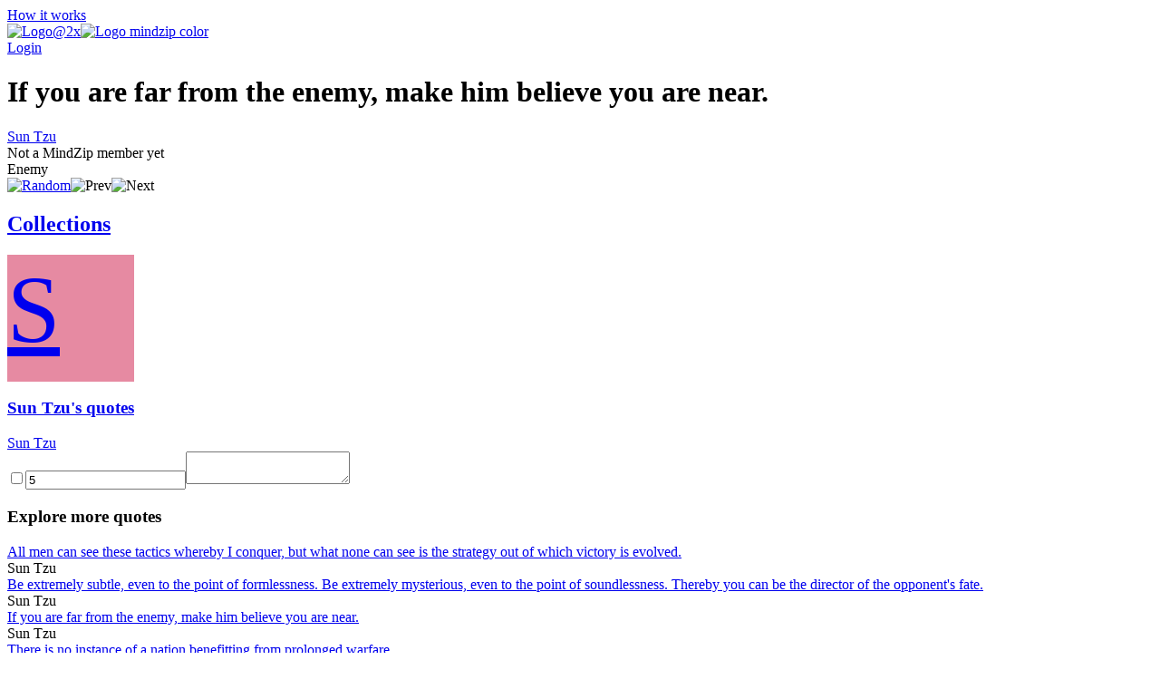

--- FILE ---
content_type: text/html; charset=utf-8
request_url: https://mindzip.net/fl/@SunTzu/quotes/if-you-are-far-from-the-enemy-make-him-believe-you-are-near-1186d679-f6af-4aec-9bdb-c511609e6f1d
body_size: 10770
content:
<!DOCTYPE html>
<html lang="en">
<head>
  <!-- Google Tag Manager -->
<script>(function(w,d,s,l,i){w[l]=w[l]||[];w[l].push({'gtm.start':
new Date().getTime(),event:'gtm.js'});var f=d.getElementsByTagName(s)[0],
j=d.createElement(s),dl=l!='dataLayer'?'&l='+l:'';j.async=true;j.src=
'https://www.googletagmanager.com/gtm.js?id='+i+dl;f.parentNode.insertBefore(j,f);
})(window,document,'script','dataLayer','GTM-TP63LP');</script>
<!-- End Google Tag Manager -->

<script async src="https://www.googletagmanager.com/gtag/js?id=UA-55671052-7"></script>
<script>
    window.dataLayer = window.dataLayer || [];
    function gtag(){dataLayer.push(arguments);}
    gtag('js', new Date());

    gtag('config', 'UA-55671052-7');
</script>
  <title>If you are far from the enemy, make him believe you are near. by Sun Tzu · MindZip</title>
<link rel="android-touch-icon" type="image/png" href="&#39;/assets/logo 152-a13c0d900cd59dbc999a0605da3950ac3b8e19c0dd3d673beda83797037a9dc5.png&#39;" sizes="152x152" />
<link rel="apple-touch-icon" type="image/png" href="&#39;/assets/logo 152-a13c0d900cd59dbc999a0605da3950ac3b8e19c0dd3d673beda83797037a9dc5.png&#39;" sizes="152x152" />
<link rel="icon" type="image/png" href="/assets/logo 152-a13c0d900cd59dbc999a0605da3950ac3b8e19c0dd3d673beda83797037a9dc5.png" />
<meta name="description" content="“If you are far from the enemy, make him believe you are near.” - Sun Tzu quotes from MindZip" />
<meta name="og:site_name" content="MindZip" />
<meta name="og:url" content="https://mindzip.net/fl/@SunTzu/quotes/if-you-are-far-from-the-enemy-make-him-believe-you-are-near-1186d679-f6af-4aec-9bdb-c511609e6f1d" />
<meta name="og:type" content="article" />
<meta name="og:title" content="Sun Tzu Quotes" />
<meta name="og:description" content="“If you are far from the enemy, make him believe you are near.” - Sun Tzu quotes from MindZip" />
<meta name="twitter:card" content="summary_large_image" />
<meta name="twitter:site" content="@MindZipnet" />
<meta name="twitter:title" content="Sun Tzu Quotes" />
<meta name="twitter:description" content="“If you are far from the enemy, make him believe you are near.” - Sun Tzu" />
<meta name="twitter:app:name:iphone" content="MindZip · Remember everything you learn!" />
<meta name="twitter:app:id:iphone" content="1011792253" />
  <meta name="apple-itunes-app" content="app-id=1011792253">
<meta name="google-play-app" content="app-id=com.myzelf.mindzip.app">
<script defer src="https://cdn.commento.io/js/commento.js"></script>
<script async src="https://pagead2.googlesyndication.com/pagead/js/adsbygoogle.js?client=ca-pub-9149882108271208"
        crossorigin="anonymous"></script>

  <meta charset="UTF-8">
  <meta name="viewport" content="width=device-width, initial-scale=1.0">
  <link rel="stylesheet" media="all" href="/assets/application-5b6ce4148c3b911bce9e1c02805391c32992cc3fdb338f0788e61e56a0823e5c.css" data-turbolinks-track="reload" />
  <script src="/assets/application-0335ac1e00e39ac58ce101ad5cb5df852054abb9276eaa9250940af2cac8af0a.js" data-turbolinks-track="reload"></script>
  <script src="/packs/application-d0d01d6dba841830fca9.js"></script>
  <meta name="csrf-param" content="authenticity_token" />
<meta name="csrf-token" content="0R/T3Osyx2/5pPCU6nQNH2fPcDgV1I597+sa+SlfV64ko/k04uUaumBNAf1a/v46zhmWLxGSamhlHODKPcX3dA==" />
  <!--<script type="text/javascript" src="https://cdn.ywxi.net/js/1.js" async></script>-->
    <script src="https://unpkg.com/medium-zoom@0/dist/medium-zoom.min.js"></script>
  
</head>
<body class="quotes show ">
  <div id="global-js-config" data-config='{"locale": "en"}'></div>
  <!-- Google Tag Manager (noscript) -->
<noscript><iframe src="https://www.googletagmanager.com/ns.html?id=GTM-TP63LP"
height="0" width="0" style="display:none;visibility:hidden"></iframe></noscript>
<!-- End Google Tag Manager (noscript) -->

  <div class="collection-page" id="user-quote"><div class="hidden" data-username="@SunTzu" id="params"></div><header class="discover-header--main"><div class="left--block"><a class="action-button without-border" href="/en/how-it-works">How it works</a></div><div class="center--block"><a class="logo" href="/"><img class="mindzip-logo" src="/assets/Logo@2x-16b0ce709d57acfe51f06a97e44439e0f6d4cfd16db92af98c49cc1347f17293.svg" alt="Logo@2x" /><img class="mindzip-logo--with-text" src="/assets/logo_mindzip_color-53dbf32e72114e491ecb0fb8e69f8c4b2b4c717cb380a83956f2da6c1b27428a.svg" alt="Logo mindzip color" /></a></div><div class="right--block"><div class="login auth-btn"><a href="/users/sign_in">Login</a></div><div class="get-started"></div></div></header><main class="user-quote-content"><div class="quote-item-wrapper"><div class="quote-item-inner"><div class="quote-item"><i class="mz-icon-icon-quote"></i><h1 class="quote-item--name">If you are far from the enemy, make him believe you are near.</h1></div><div class="sub-info"><div class="sub-info--stats stats"></div><div class="sub-info--author"><a href="/fl/@SunTzu">Sun Tzu</a><br /><div class="not-a-mind-zip-member">Not a MindZip member yet</div></div></div><div class="sub-nav"><div class="quote-tags"><span class="tag-wrapper"><div class="tag">Enemy</div></span></div><div class="nav"><span class="shuffle"><a title="Show random quote" href="/fl/@SunTzu/quotes/random"><img src="/assets/Random-5bdbe1b4c9694626a7a4451bf91575e85fab3fca928c22a76d430b35b4ddef4b.svg" alt="Random" /></a></span><span class="prev hidden"><img src="/assets/Prev-14456243fde99a66b9d636311c8ccb60fdb08559275fed20a1605b39ba00f7d7.svg" alt="Prev" /></span><span class="next hidden"><img src="/assets/Next-5003a6779180e0c583db71eb730ec721a261cc1baeab568092d99b0590a7e961.svg" alt="Next" /></span></div></div></div><div class="cover-gallery"></div></div><div id="commento"></div><nav class="profile-sub-nav"><h2 class="main-menu__link-wrapper active"><a href="#">Collections</a></h2></nav><div class="main-user-content"><section id="collections"><div class="discover-collection narrow" data-controller="collection"><div><div class="collection-page__collection-info line-1"><div class="discover-collection__picture collection-picture"><a href="/fl/@SunTzu"><div class="square-image empty" style="background: #e68aa2; width: 140px; height: 140px; font-size: 105.0px"><div>S</div></div><img alt="picture loading error handler" data-action="error-&gt;collection#handlePictureError" data-target="collection.picture" src="?height=140&amp;width=140" style="display:none;" /></a><div class="discover-collection__stats collection-stats"><div class="thoughts-number" data-target="collection.thoughtsNumber"></div><div class="readers hidden" data-target="collection.readers"></div></div></div><div class="collection-info"><h3 class="name"><span><a href="/fl/@SunTzu">Sun Tzu&#39;s quotes</a></span></h3><div class="summary"><div class="summary-text" style="-webkit-box-orient: vertical;"></div><div class="line-detector hidden" data-target="collection.lineDetector"></div></div><div class="collection-tags"></div></div></div><div class="collection-page__collection-info line-2"><div class="collection-author"><a class="author-name" href="/fl/@SunTzu">Sun Tzu</a></div><div class="access-buttons"><div class="get-button"></div></div></div></div><div class="stimulus-data hidden"><input data-target="collection.loading" type="checkbox" value="loading" /><input data-target="collection.collectionId" value="5" /><textarea data-target="collection.user"></textarea></div></div><h3 class="main-user-content--subsection">Explore more quotes</h3><div class="main-user-content--similar-thoughts"><div class="thought-wrapper" data-filter-key="all men can see these tactics whereby i conquer, but what none can see is the strategy out of which victory is evolved.sun tzu" data-tags="[&quot;Men&quot;, &quot;Strategy&quot;, &quot;Victory&quot;]" data-target="collection.filterable"><div class="thought-content"><div class="front-side"><a href="/fl/@SunTzu/quotes/all-men-can-see-these-tactics-whereby-i-conquer-but-what-none-can-see-is-the-strategy-out-of-which-victory-is-evolved-0e7fafe3-805b-4469-9162-f626c54e163b"><div class="thought-name">All men can see these tactics whereby I conquer, but what none can see is the strategy out of which victory is evolved.</div></a></div><div class="thought-author">Sun Tzu</div></div><a class="quote-link-filler" href="/fl/@SunTzu/quotes/all-men-can-see-these-tactics-whereby-i-conquer-but-what-none-can-see-is-the-strategy-out-of-which-victory-is-evolved-0e7fafe3-805b-4469-9162-f626c54e163b"></a><div class="thought-bottom"><a href="/fl/@SunTzu/quotes/all-men-can-see-these-tactics-whereby-i-conquer-but-what-none-can-see-is-the-strategy-out-of-which-victory-is-evolved-0e7fafe3-805b-4469-9162-f626c54e163b"><div class="thought-stats"><div class="stats"></div></div></a></div></div><div class="thought-wrapper" data-filter-key="be extremely subtle, even to the point of formlessness. be extremely mysterious, even to the point of soundlessness. thereby you can be the director of the opponent&#39;s fate.sun tzu" data-tags="[&quot;Fate&quot;]" data-target="collection.filterable"><div class="thought-content"><div class="front-side"><a href="/fl/@SunTzu/quotes/[base64]"><div class="thought-name">Be extremely subtle, even to the point of formlessness. Be extremely mysterious, even to the point of soundlessness. Thereby you can be the director of the opponent&#39;s fate.</div></a></div><div class="thought-author">Sun Tzu</div></div><a class="quote-link-filler" href="/fl/@SunTzu/quotes/[base64]"></a><div class="thought-bottom"><a href="/fl/@SunTzu/quotes/[base64]"><div class="thought-stats"><div class="stats"></div></div></a></div></div><div class="thought-wrapper" data-filter-key="if you are far from the enemy, make him believe you are near.sun tzu" data-tags="[&quot;Enemy&quot;]" data-target="collection.filterable"><div class="thought-content"><div class="front-side"><a href="/fl/@SunTzu/quotes/if-you-are-far-from-the-enemy-make-him-believe-you-are-near-1186d679-f6af-4aec-9bdb-c511609e6f1d"><div class="thought-name">If you are far from the enemy, make him believe you are near.</div></a></div><div class="thought-author">Sun Tzu</div></div><a class="quote-link-filler" href="/fl/@SunTzu/quotes/if-you-are-far-from-the-enemy-make-him-believe-you-are-near-1186d679-f6af-4aec-9bdb-c511609e6f1d"></a><div class="thought-bottom"><a href="/fl/@SunTzu/quotes/if-you-are-far-from-the-enemy-make-him-believe-you-are-near-1186d679-f6af-4aec-9bdb-c511609e6f1d"><div class="thought-stats"><div class="stats"></div></div></a></div></div><div class="thought-wrapper" data-filter-key="there is no instance of a nation benefitting from prolonged warfare.sun tzu" data-tags="[&quot;Nation&quot;]" data-target="collection.filterable"><div class="thought-content"><div class="front-side"><a href="/fl/@SunTzu/quotes/there-is-no-instance-of-a-nation-benefitting-from-prolonged-warfare-11ada54d-fe0d-474a-9bd9-8c408030aebe"><div class="thought-name">There is no instance of a nation benefitting from prolonged warfare.</div></a></div><div class="thought-author">Sun Tzu</div></div><a class="quote-link-filler" href="/fl/@SunTzu/quotes/there-is-no-instance-of-a-nation-benefitting-from-prolonged-warfare-11ada54d-fe0d-474a-9bd9-8c408030aebe"></a><div class="thought-bottom"><a href="/fl/@SunTzu/quotes/there-is-no-instance-of-a-nation-benefitting-from-prolonged-warfare-11ada54d-fe0d-474a-9bd9-8c408030aebe"><div class="thought-stats"><div class="stats"></div></div></a></div></div><div class="thought-wrapper" data-filter-key="confront them with annihilation, and they will then survive; plunge them into a deadly situation, and they will then live. when people fall into danger, they are then able to strive for victory.sun tzu" data-tags="[&quot;People&quot;, &quot;Victory&quot;, &quot;Danger&quot;, &quot;Will&quot;]" data-target="collection.filterable"><div class="thought-content"><div class="front-side"><a href="/fl/@SunTzu/quotes/[base64]"><div class="thought-name">Confront them with annihilation, and they will then survive; plunge them into a deadly situation, and they will then live. When people fall into danger, they are then able to strive for victory.</div></a></div><div class="thought-author">Sun Tzu</div></div><a class="quote-link-filler" href="/fl/@SunTzu/quotes/[base64]"></a><div class="thought-bottom"><a href="/fl/@SunTzu/quotes/[base64]"><div class="thought-stats"><div class="stats"></div></div></a></div></div><div class="thought-wrapper" data-filter-key="there has never been a protracted war from which a country has benefited.sun tzu" data-tags="[&quot;War&quot;, &quot;Country&quot;]" data-target="collection.filterable"><div class="thought-content"><div class="front-side"><a href="/fl/@SunTzu/quotes/there-has-never-been-a-protracted-war-from-which-a-country-has-benefited-1c9006ba-5053-47f0-b802-3216976a6b80"><div class="thought-name">There has never been a protracted war from which a country has benefited.</div></a></div><div class="thought-author">Sun Tzu</div></div><a class="quote-link-filler" href="/fl/@SunTzu/quotes/there-has-never-been-a-protracted-war-from-which-a-country-has-benefited-1c9006ba-5053-47f0-b802-3216976a6b80"></a><div class="thought-bottom"><a href="/fl/@SunTzu/quotes/there-has-never-been-a-protracted-war-from-which-a-country-has-benefited-1c9006ba-5053-47f0-b802-3216976a6b80"><div class="thought-stats"><div class="stats"></div></div></a></div></div><div class="thought-wrapper" data-filter-key="know your enemy and know yourself and you can fight a hundred battles without disaster.sun tzu" data-tags="[&quot;Disaster&quot;, &quot;Enemy&quot;, &quot;Fight&quot;]" data-target="collection.filterable"><div class="thought-content"><div class="front-side"><a href="/fl/@SunTzu/quotes/know-your-enemy-and-know-yourself-and-you-can-fight-a-hundred-battles-without-disaster-20275645-7101-478a-9ad0-da46d0933033"><div class="thought-name">Know your enemy and know yourself and you can fight a hundred battles without disaster.</div></a></div><div class="thought-author">Sun Tzu</div></div><a class="quote-link-filler" href="/fl/@SunTzu/quotes/know-your-enemy-and-know-yourself-and-you-can-fight-a-hundred-battles-without-disaster-20275645-7101-478a-9ad0-da46d0933033"></a><div class="thought-bottom"><a href="/fl/@SunTzu/quotes/know-your-enemy-and-know-yourself-and-you-can-fight-a-hundred-battles-without-disaster-20275645-7101-478a-9ad0-da46d0933033"><div class="thought-stats"><div class="stats"></div></div></a></div></div><div class="thought-wrapper" data-filter-key="all war is based on deception.sun tzu" data-tags="[&quot;War&quot;, &quot;Deception&quot;]" data-target="collection.filterable"><div class="thought-content"><div class="front-side"><a href="/fl/@SunTzu/quotes/all-war-is-based-on-deception-21390138-0fcd-429d-9efe-8db22a31ad2e"><div class="thought-name">All war is based on deception.</div></a></div><div class="thought-author">Sun Tzu</div></div><a class="quote-link-filler" href="/fl/@SunTzu/quotes/all-war-is-based-on-deception-21390138-0fcd-429d-9efe-8db22a31ad2e"></a><div class="thought-bottom"><a href="/fl/@SunTzu/quotes/all-war-is-based-on-deception-21390138-0fcd-429d-9efe-8db22a31ad2e"><div class="thought-stats"><div class="stats"></div></div></a></div></div><div class="thought-wrapper" data-filter-key="of all those in the army close to the commander none is more intimate than the secret agent; of all rewards none more liberal than those given to secret agents; of all matters none is more confidential than those relating to secret operations.sun tzu" data-tags="[&quot;Army&quot;, &quot;Liberal&quot;]" data-target="collection.filterable"><div class="thought-content"><div class="front-side"><a href="/fl/@SunTzu/quotes/[base64]"><div class="thought-name">Of all those in the army close to the commander none is more intimate than the secret agent; of all rewards none more liberal than those given to secret agents; of all matters none is more confidential than those relating to secret operations.</div></a></div><div class="thought-author">Sun Tzu</div></div><a class="quote-link-filler" href="/fl/@SunTzu/quotes/[base64]"></a><div class="thought-bottom"><a href="/fl/@SunTzu/quotes/[base64]"><div class="thought-stats"><div class="stats"></div></div></a></div></div><div class="thought-wrapper" data-filter-key="the general who wins the battle makes many calculations in his temple before the battle is fought. the general who loses makes but few calculations beforehand.sun tzu" data-tags="[&quot;Temple&quot;, &quot;Battle&quot;, &quot;Calculations&quot;]" data-target="collection.filterable"><div class="thought-content"><div class="front-side"><a href="/fl/@SunTzu/quotes/the-general-who-wins-the-battle-makes-many-calculations-in-his-temple-before-the-battle-is-fought-the-general-who-loses-makes-but-few-calculations-beforehand-34ca07d5-7167-4b89-bad6-76c083668601"><div class="thought-name">The general who wins the battle makes many calculations in his temple before the battle is fought. The general who loses makes but few calculations beforehand.</div></a></div><div class="thought-author">Sun Tzu</div></div><a class="quote-link-filler" href="/fl/@SunTzu/quotes/the-general-who-wins-the-battle-makes-many-calculations-in-his-temple-before-the-battle-is-fought-the-general-who-loses-makes-but-few-calculations-beforehand-34ca07d5-7167-4b89-bad6-76c083668601"></a><div class="thought-bottom"><a href="/fl/@SunTzu/quotes/the-general-who-wins-the-battle-makes-many-calculations-in-his-temple-before-the-battle-is-fought-the-general-who-loses-makes-but-few-calculations-beforehand-34ca07d5-7167-4b89-bad6-76c083668601"><div class="thought-stats"><div class="stats"></div></div></a></div></div><div class="thought-wrapper" data-filter-key="know thy self, know thy enemy. a thousand battles, a thousand victories.sun tzu" data-tags="[&quot;Enemy&quot;, &quot;Self&quot;]" data-target="collection.filterable"><div class="thought-content"><div class="front-side"><a href="/fl/@SunTzu/quotes/know-thy-self-know-thy-enemy-a-thousand-battles-a-thousand-victories-3c65880f-27b4-43b5-9495-b3b30223b415"><div class="thought-name">Know thy self, know thy enemy. A thousand battles, a thousand victories.</div></a></div><div class="thought-author">Sun Tzu</div></div><a class="quote-link-filler" href="/fl/@SunTzu/quotes/know-thy-self-know-thy-enemy-a-thousand-battles-a-thousand-victories-3c65880f-27b4-43b5-9495-b3b30223b415"></a><div class="thought-bottom"><a href="/fl/@SunTzu/quotes/know-thy-self-know-thy-enemy-a-thousand-battles-a-thousand-victories-3c65880f-27b4-43b5-9495-b3b30223b415"><div class="thought-stats"><div class="stats"></div></div></a></div></div><div class="thought-wrapper" data-filter-key="when envoys are sent with compliments in their mouths, it is a sign that the enemy wishes for a truce.sun tzu" data-tags="[&quot;Compliments&quot;, &quot;Enemy&quot;, &quot;Wishes&quot;]" data-target="collection.filterable"><div class="thought-content"><div class="front-side"><a href="/fl/@SunTzu/quotes/when-envoys-are-sent-with-compliments-in-their-mouths-it-is-a-sign-that-the-enemy-wishes-for-a-truce-3eb9a46f-aec2-455b-b8b8-3c738fc77fdd"><div class="thought-name">When envoys are sent with compliments in their mouths, it is a sign that the enemy wishes for a truce.</div></a></div><div class="thought-author">Sun Tzu</div></div><a class="quote-link-filler" href="/fl/@SunTzu/quotes/when-envoys-are-sent-with-compliments-in-their-mouths-it-is-a-sign-that-the-enemy-wishes-for-a-truce-3eb9a46f-aec2-455b-b8b8-3c738fc77fdd"></a><div class="thought-bottom"><a href="/fl/@SunTzu/quotes/when-envoys-are-sent-with-compliments-in-their-mouths-it-is-a-sign-that-the-enemy-wishes-for-a-truce-3eb9a46f-aec2-455b-b8b8-3c738fc77fdd"><div class="thought-stats"><div class="stats"></div></div></a></div></div><div class="thought-wrapper" data-filter-key="the skilful employer of men will employ the wise man, the brave man, the covetous man, and the stupid man.sun tzu" data-tags="[&quot;Men&quot;, &quot;Man&quot;, &quot;Will&quot;]" data-target="collection.filterable"><div class="thought-content"><div class="front-side"><a href="/fl/@SunTzu/quotes/the-skilful-employer-of-men-will-employ-the-wise-man-the-brave-man-the-covetous-man-and-the-stupid-man-40c3a63e-24d5-4c68-8162-005d0cba1b72"><div class="thought-name">The skilful employer of men will employ the wise man, the brave man, the covetous man, and the stupid man.</div></a></div><div class="thought-author">Sun Tzu</div></div><a class="quote-link-filler" href="/fl/@SunTzu/quotes/the-skilful-employer-of-men-will-employ-the-wise-man-the-brave-man-the-covetous-man-and-the-stupid-man-40c3a63e-24d5-4c68-8162-005d0cba1b72"></a><div class="thought-bottom"><a href="/fl/@SunTzu/quotes/the-skilful-employer-of-men-will-employ-the-wise-man-the-brave-man-the-covetous-man-and-the-stupid-man-40c3a63e-24d5-4c68-8162-005d0cba1b72"><div class="thought-stats"><div class="stats"></div></div></a></div></div><div class="thought-wrapper" data-filter-key="the good fighters of old first put themselves beyond the possibility of defeat, and then waited for an opportunity of defeating the enemy.sun tzu" data-tags="[&quot;Opportunity&quot;, &quot;Possibility&quot;, &quot;Defeat&quot;, &quot;Enemy&quot;, &quot;First&quot;, &quot;Old&quot;]" data-target="collection.filterable"><div class="thought-content"><div class="front-side"><a href="/fl/@SunTzu/quotes/the-good-fighters-of-old-first-put-themselves-beyond-the-possibility-of-defeat-and-then-waited-for-an-opportunity-of-defeating-the-enemy-475f4a08-7876-47cc-ace0-a795d762e90f"><div class="thought-name">The good fighters of old first put themselves beyond the possibility of defeat, and then waited for an opportunity of defeating the enemy.</div></a></div><div class="thought-author">Sun Tzu</div></div><a class="quote-link-filler" href="/fl/@SunTzu/quotes/the-good-fighters-of-old-first-put-themselves-beyond-the-possibility-of-defeat-and-then-waited-for-an-opportunity-of-defeating-the-enemy-475f4a08-7876-47cc-ace0-a795d762e90f"></a><div class="thought-bottom"><a href="/fl/@SunTzu/quotes/the-good-fighters-of-old-first-put-themselves-beyond-the-possibility-of-defeat-and-then-waited-for-an-opportunity-of-defeating-the-enemy-475f4a08-7876-47cc-ace0-a795d762e90f"><div class="thought-stats"><div class="stats"></div></div></a></div></div><div class="thought-wrapper" data-filter-key="all warfare is based on deception.sun tzu" data-tags="[&quot;Deception&quot;]" data-target="collection.filterable"><div class="thought-content"><div class="front-side"><a href="/fl/@SunTzu/quotes/all-warfare-is-based-on-deception-4a481c0e-47af-4556-8456-2ed055305526"><div class="thought-name">All warfare is based on deception.</div></a></div><div class="thought-author">Sun Tzu</div></div><a class="quote-link-filler" href="/fl/@SunTzu/quotes/all-warfare-is-based-on-deception-4a481c0e-47af-4556-8456-2ed055305526"></a><div class="thought-bottom"><a href="/fl/@SunTzu/quotes/all-warfare-is-based-on-deception-4a481c0e-47af-4556-8456-2ed055305526"><div class="thought-stats"><div class="stats"></div></div></a></div></div><div class="thought-wrapper" data-filter-key="prohibit the taking of omens, and do away with superstitious doubts. then, until death itself comes, no calamity need be feared.sun tzu" data-tags="[&quot;Death&quot;, &quot;Calamity&quot;]" data-target="collection.filterable"><div class="thought-content"><div class="front-side"><a href="/fl/@SunTzu/quotes/prohibit-the-taking-of-omens-and-do-away-with-superstitious-doubts-then-until-death-itself-comes-no-calamity-need-be-feared-4af00f56-8ea7-450c-8503-e4493a39e509"><div class="thought-name">Prohibit the taking of omens, and do away with superstitious doubts. Then, until death itself comes, no calamity need be feared.</div></a></div><div class="thought-author">Sun Tzu</div></div><a class="quote-link-filler" href="/fl/@SunTzu/quotes/prohibit-the-taking-of-omens-and-do-away-with-superstitious-doubts-then-until-death-itself-comes-no-calamity-need-be-feared-4af00f56-8ea7-450c-8503-e4493a39e509"></a><div class="thought-bottom"><a href="/fl/@SunTzu/quotes/prohibit-the-taking-of-omens-and-do-away-with-superstitious-doubts-then-until-death-itself-comes-no-calamity-need-be-feared-4af00f56-8ea7-450c-8503-e4493a39e509"><div class="thought-stats"><div class="stats"></div></div></a></div></div><div class="thought-wrapper" data-filter-key="regard your soldiers as your children, and they will follow you into the deepest valleys; look on them as your own beloved sons, and they will stand by you even unto death.sun tzu" data-tags="[&quot;Death&quot;, &quot;Children&quot;, &quot;Soldiers&quot;, &quot;Sons&quot;, &quot;Will&quot;]" data-target="collection.filterable"><div class="thought-content"><div class="front-side"><a href="/fl/@SunTzu/quotes/[base64]"><div class="thought-name">Regard your soldiers as your children, and they will follow you into the deepest valleys; look on them as your own beloved sons, and they will stand by you even unto death.</div></a></div><div class="thought-author">Sun Tzu</div></div><a class="quote-link-filler" href="/fl/@SunTzu/quotes/[base64]"></a><div class="thought-bottom"><a href="/fl/@SunTzu/quotes/[base64]"><div class="thought-stats"><div class="stats"></div></div></a></div></div><div class="thought-wrapper" data-filter-key="he who is prudent and lies in wait for an enemy who is not, will be victorious.sun tzu" data-tags="[&quot;Enemy&quot;, &quot;Lies&quot;, &quot;Will&quot;]" data-target="collection.filterable"><div class="thought-content"><div class="front-side"><a href="/fl/@SunTzu/quotes/he-who-is-prudent-and-lies-in-wait-for-an-enemy-who-is-not-will-be-victorious-69116599-7bf7-473e-a5a8-92afdaee050b"><div class="thought-name">He who is prudent and lies in wait for an enemy who is not, will be victorious.</div></a></div><div class="thought-author">Sun Tzu</div></div><a class="quote-link-filler" href="/fl/@SunTzu/quotes/he-who-is-prudent-and-lies-in-wait-for-an-enemy-who-is-not-will-be-victorious-69116599-7bf7-473e-a5a8-92afdaee050b"></a><div class="thought-bottom"><a href="/fl/@SunTzu/quotes/he-who-is-prudent-and-lies-in-wait-for-an-enemy-who-is-not-will-be-victorious-69116599-7bf7-473e-a5a8-92afdaee050b"><div class="thought-stats"><div class="stats"></div></div></a></div></div><div class="thought-wrapper" data-filter-key="the opportunity to secure ourselves against defeat lies in our own hands, but the opportunity of defeating the enemy is provided by the enemy himself.sun tzu" data-tags="[&quot;Opportunity&quot;, &quot;Defeat&quot;, &quot;Enemy&quot;, &quot;Lies&quot;]" data-target="collection.filterable"><div class="thought-content"><div class="front-side"><a href="/fl/@SunTzu/quotes/the-opportunity-to-secure-ourselves-against-defeat-lies-in-our-own-hands-but-the-opportunity-of-defeating-the-enemy-is-provided-by-the-enemy-himself-6ab58aa1-a99d-48e0-a697-642b7eaa07d0"><div class="thought-name">The opportunity to secure ourselves against defeat lies in our own hands, but the opportunity of defeating the enemy is provided by the enemy himself.</div></a></div><div class="thought-author">Sun Tzu</div></div><a class="quote-link-filler" href="/fl/@SunTzu/quotes/the-opportunity-to-secure-ourselves-against-defeat-lies-in-our-own-hands-but-the-opportunity-of-defeating-the-enemy-is-provided-by-the-enemy-himself-6ab58aa1-a99d-48e0-a697-642b7eaa07d0"></a><div class="thought-bottom"><a href="/fl/@SunTzu/quotes/the-opportunity-to-secure-ourselves-against-defeat-lies-in-our-own-hands-but-the-opportunity-of-defeating-the-enemy-is-provided-by-the-enemy-himself-6ab58aa1-a99d-48e0-a697-642b7eaa07d0"><div class="thought-stats"><div class="stats"></div></div></a></div></div><div class="thought-wrapper" data-filter-key="opportunities multiply as they are seized.sun tzu" data-tags="[]" data-target="collection.filterable"><div class="thought-content"><div class="front-side"><a href="/fl/@SunTzu/quotes/opportunities-multiply-as-they-are-seized-6b5d90cd-02d0-4666-baba-b86aa1a8dfda"><div class="thought-name">Opportunities multiply as they are seized.</div></a></div><div class="thought-author">Sun Tzu</div></div><a class="quote-link-filler" href="/fl/@SunTzu/quotes/opportunities-multiply-as-they-are-seized-6b5d90cd-02d0-4666-baba-b86aa1a8dfda"></a><div class="thought-bottom"><a href="/fl/@SunTzu/quotes/opportunities-multiply-as-they-are-seized-6b5d90cd-02d0-4666-baba-b86aa1a8dfda"><div class="thought-stats"><div class="stats"></div></div></a></div></div><div class="thought-wrapper" data-filter-key="to see victory only when it is within the ken of the common herd is not the acme of excellence.sun tzu" data-tags="[&quot;Victory&quot;, &quot;Excellence&quot;]" data-target="collection.filterable"><div class="thought-content"><div class="front-side"><a href="/fl/@SunTzu/quotes/to-see-victory-only-when-it-is-within-the-ken-of-the-common-herd-is-not-the-acme-of-excellence-6f1be4d5-ed02-4507-9e95-e4bfd8de23c6"><div class="thought-name">To see victory only when it is within the ken of the common herd is not the acme of excellence.</div></a></div><div class="thought-author">Sun Tzu</div></div><a class="quote-link-filler" href="/fl/@SunTzu/quotes/to-see-victory-only-when-it-is-within-the-ken-of-the-common-herd-is-not-the-acme-of-excellence-6f1be4d5-ed02-4507-9e95-e4bfd8de23c6"></a><div class="thought-bottom"><a href="/fl/@SunTzu/quotes/to-see-victory-only-when-it-is-within-the-ken-of-the-common-herd-is-not-the-acme-of-excellence-6f1be4d5-ed02-4507-9e95-e4bfd8de23c6"><div class="thought-stats"><div class="stats"></div></div></a></div></div><div class="thought-wrapper" data-filter-key="if our soldiers are not overburdened with money, it is not because they have a distaste for riches; if their lives are not unduly long, it is not because they are disinclined to longevity.sun tzu" data-tags="[&quot;Money&quot;, &quot;Longevity&quot;, &quot;Soldiers&quot;]" data-target="collection.filterable"><div class="thought-content"><div class="front-side"><a href="/fl/@SunTzu/quotes/[base64]"><div class="thought-name">If our soldiers are not overburdened with money, it is not because they have a distaste for riches; if their lives are not unduly long, it is not because they are disinclined to longevity.</div></a></div><div class="thought-author">Sun Tzu</div></div><a class="quote-link-filler" href="/fl/@SunTzu/quotes/[base64]"></a><div class="thought-bottom"><a href="/fl/@SunTzu/quotes/[base64]"><div class="thought-stats"><div class="stats"></div></div></a></div></div><div class="thought-wrapper" data-filter-key="can you imagine what i would do if i could do all i can?sun tzu" data-tags="[]" data-target="collection.filterable"><div class="thought-content"><div class="front-side"><a href="/fl/@SunTzu/quotes/can-you-imagine-what-i-would-do-if-i-could-do-all-i-can-841f8ea0-1b1d-466d-ac8c-992079e245cd"><div class="thought-name">Can you imagine what I would do if I could do all I can?</div></a></div><div class="thought-author">Sun Tzu</div></div><a class="quote-link-filler" href="/fl/@SunTzu/quotes/can-you-imagine-what-i-would-do-if-i-could-do-all-i-can-841f8ea0-1b1d-466d-ac8c-992079e245cd"></a><div class="thought-bottom"><a href="/fl/@SunTzu/quotes/can-you-imagine-what-i-would-do-if-i-could-do-all-i-can-841f8ea0-1b1d-466d-ac8c-992079e245cd"><div class="thought-stats"><div class="stats"></div></div></a></div></div><div class="thought-wrapper" data-filter-key="it is essential to seek out enemy agents who have come to conduct espionage against you and to bribe them to serve you. give them instructions and care for them. thus doubled agents are recruited and used.sun tzu" data-tags="[&quot;Care&quot;, &quot;Enemy&quot;]" data-target="collection.filterable"><div class="thought-content"><div class="front-side"><a href="/fl/@SunTzu/quotes/[base64]"><div class="thought-name">It is essential to seek out enemy agents who have come to conduct espionage against you and to bribe them to serve you. Give them instructions and care for them. Thus doubled agents are recruited and used.</div></a></div><div class="thought-author">Sun Tzu</div></div><a class="quote-link-filler" href="/fl/@SunTzu/quotes/[base64]"></a><div class="thought-bottom"><a href="/fl/@SunTzu/quotes/[base64]"><div class="thought-stats"><div class="stats"></div></div></a></div></div><div class="thought-wrapper" data-filter-key="victorious warriors win first and then go to war, while defeated warriors go to war first and then seek to win.sun tzu" data-tags="[&quot;War&quot;, &quot;First&quot;]" data-target="collection.filterable"><div class="thought-content"><div class="front-side"><a href="/fl/@SunTzu/quotes/victorious-warriors-win-first-and-then-go-to-war-while-defeated-warriors-go-to-war-first-and-then-seek-to-win-8b36b5d5-c17e-4b38-a7a2-3ecc6aded733"><div class="thought-name">Victorious warriors win first and then go to war, while defeated warriors go to war first and then seek to win.</div></a></div><div class="thought-author">Sun Tzu</div></div><a class="quote-link-filler" href="/fl/@SunTzu/quotes/victorious-warriors-win-first-and-then-go-to-war-while-defeated-warriors-go-to-war-first-and-then-seek-to-win-8b36b5d5-c17e-4b38-a7a2-3ecc6aded733"></a><div class="thought-bottom"><a href="/fl/@SunTzu/quotes/victorious-warriors-win-first-and-then-go-to-war-while-defeated-warriors-go-to-war-first-and-then-seek-to-win-8b36b5d5-c17e-4b38-a7a2-3ecc6aded733"><div class="thought-stats"><div class="stats"></div></div></a></div></div><div class="thought-wrapper" data-filter-key="for to win one hundred victories in one hundred battles is not the acme of skill. to subdue the enemy without fighting is the acme of skill.sun tzu" data-tags="[&quot;Enemy&quot;, &quot;Fighting&quot;, &quot;Skill&quot;]" data-target="collection.filterable"><div class="thought-content"><div class="front-side"><a href="/fl/@SunTzu/quotes/for-to-win-one-hundred-victories-in-one-hundred-battles-is-not-the-acme-of-skill-to-subdue-the-enemy-without-fighting-is-the-acme-of-skill-90dcb4ee-1e2e-4901-905d-2068d3ad7e1b"><div class="thought-name">For to win one hundred victories in one hundred battles is not the acme of skill. To subdue the enemy without fighting is the acme of skill.</div></a></div><div class="thought-author">Sun Tzu</div></div><a class="quote-link-filler" href="/fl/@SunTzu/quotes/for-to-win-one-hundred-victories-in-one-hundred-battles-is-not-the-acme-of-skill-to-subdue-the-enemy-without-fighting-is-the-acme-of-skill-90dcb4ee-1e2e-4901-905d-2068d3ad7e1b"></a><div class="thought-bottom"><a href="/fl/@SunTzu/quotes/for-to-win-one-hundred-victories-in-one-hundred-battles-is-not-the-acme-of-skill-to-subdue-the-enemy-without-fighting-is-the-acme-of-skill-90dcb4ee-1e2e-4901-905d-2068d3ad7e1b"><div class="thought-stats"><div class="stats"></div></div></a></div></div><div class="thought-wrapper" data-filter-key="if ignorant both of your enemy and yourself, you are certain to be in peril.sun tzu" data-tags="[&quot;Enemy&quot;]" data-target="collection.filterable"><div class="thought-content"><div class="front-side"><a href="/fl/@SunTzu/quotes/if-ignorant-both-of-your-enemy-and-yourself-you-are-certain-to-be-in-peril-9af639b6-0c1f-4602-a156-560ec02dc95f"><div class="thought-name">If ignorant both of your enemy and yourself, you are certain to be in peril.</div></a></div><div class="thought-author">Sun Tzu</div></div><a class="quote-link-filler" href="/fl/@SunTzu/quotes/if-ignorant-both-of-your-enemy-and-yourself-you-are-certain-to-be-in-peril-9af639b6-0c1f-4602-a156-560ec02dc95f"></a><div class="thought-bottom"><a href="/fl/@SunTzu/quotes/if-ignorant-both-of-your-enemy-and-yourself-you-are-certain-to-be-in-peril-9af639b6-0c1f-4602-a156-560ec02dc95f"><div class="thought-stats"><div class="stats"></div></div></a></div></div><div class="thought-wrapper" data-filter-key="now the reason the enlightened prince and the wise general conquer the enemy whenever they move and their achievements surpass those of ordinary men is foreknowledge.sun tzu" data-tags="[&quot;Men&quot;, &quot;Enemy&quot;, &quot;Now&quot;, &quot;Reason&quot;]" data-target="collection.filterable"><div class="thought-content"><div class="front-side"><a href="/fl/@SunTzu/quotes/[base64]"><div class="thought-name">Now the reason the enlightened prince and the wise general conquer the enemy whenever they move and their achievements surpass those of ordinary men is foreknowledge.</div></a></div><div class="thought-author">Sun Tzu</div></div><a class="quote-link-filler" href="/fl/@SunTzu/quotes/[base64]"></a><div class="thought-bottom"><a href="/fl/@SunTzu/quotes/[base64]"><div class="thought-stats"><div class="stats"></div></div></a></div></div><div class="thought-wrapper" data-filter-key="the quality of decision is like the well-timed swoop of a falcon which enables it to strike and destroy its victim.sun tzu" data-tags="[&quot;Quality&quot;, &quot;Decision&quot;]" data-target="collection.filterable"><div class="thought-content"><div class="front-side"><a href="/fl/@SunTzu/quotes/the-quality-of-decision-is-like-the-well-timed-swoop-of-a-falcon-which-enables-it-to-strike-and-destroy-its-victim-a25fdd48-c91b-41d6-aaba-5bdb6b5fe4bc"><div class="thought-name">The quality of decision is like the well-timed swoop of a falcon which enables it to strike and destroy its victim.</div></a></div><div class="thought-author">Sun Tzu</div></div><a class="quote-link-filler" href="/fl/@SunTzu/quotes/the-quality-of-decision-is-like-the-well-timed-swoop-of-a-falcon-which-enables-it-to-strike-and-destroy-its-victim-a25fdd48-c91b-41d6-aaba-5bdb6b5fe4bc"></a><div class="thought-bottom"><a href="/fl/@SunTzu/quotes/the-quality-of-decision-is-like-the-well-timed-swoop-of-a-falcon-which-enables-it-to-strike-and-destroy-its-victim-a25fdd48-c91b-41d6-aaba-5bdb6b5fe4bc"><div class="thought-stats"><div class="stats"></div></div></a></div></div><div class="thought-wrapper" data-filter-key="supreme excellence consists in breaking the enemy&#39;s resistance without fighting.sun tzu" data-tags="[&quot;Enemy&quot;, &quot;Excellence&quot;, &quot;Fighting&quot;]" data-target="collection.filterable"><div class="thought-content"><div class="front-side"><a href="/fl/@SunTzu/quotes/supreme-excellence-consists-in-breaking-the-enemys-resistance-without-fighting-a5d53af3-876a-4241-b1fb-7208b4b1a30e"><div class="thought-name">Supreme excellence consists in breaking the enemy&#39;s resistance without fighting.</div></a></div><div class="thought-author">Sun Tzu</div></div><a class="quote-link-filler" href="/fl/@SunTzu/quotes/supreme-excellence-consists-in-breaking-the-enemys-resistance-without-fighting-a5d53af3-876a-4241-b1fb-7208b4b1a30e"></a><div class="thought-bottom"><a href="/fl/@SunTzu/quotes/supreme-excellence-consists-in-breaking-the-enemys-resistance-without-fighting-a5d53af3-876a-4241-b1fb-7208b4b1a30e"><div class="thought-stats"><div class="stats"></div></div></a></div></div><div class="thought-wrapper" data-filter-key="it is only the enlightened ruler and the wise general who will use the highest intelligence of the army for the purposes of spying, and thereby they achieve great results.sun tzu" data-tags="[&quot;Intelligence&quot;, &quot;Army&quot;, &quot;Results&quot;, &quot;Will&quot;]" data-target="collection.filterable"><div class="thought-content"><div class="front-side"><a href="/fl/@SunTzu/quotes/[base64]"><div class="thought-name">It is only the enlightened ruler and the wise general who will use the highest intelligence of the army for the purposes of spying, and thereby they achieve great results.</div></a></div><div class="thought-author">Sun Tzu</div></div><a class="quote-link-filler" href="/fl/@SunTzu/quotes/[base64]"></a><div class="thought-bottom"><a href="/fl/@SunTzu/quotes/[base64]"><div class="thought-stats"><div class="stats"></div></div></a></div></div><div class="thought-wrapper" data-filter-key="you have to believe in yourself.sun tzu" data-tags="[]" data-target="collection.filterable"><div class="thought-content"><div class="front-side"><a href="/fl/@SunTzu/quotes/you-have-to-believe-in-yourself-b9559a1c-53b5-4131-a8b0-227e7c020cbf"><div class="thought-name">You have to believe in yourself.</div></a></div><div class="thought-author">Sun Tzu</div></div><a class="quote-link-filler" href="/fl/@SunTzu/quotes/you-have-to-believe-in-yourself-b9559a1c-53b5-4131-a8b0-227e7c020cbf"></a><div class="thought-bottom"><a href="/fl/@SunTzu/quotes/you-have-to-believe-in-yourself-b9559a1c-53b5-4131-a8b0-227e7c020cbf"><div class="thought-stats"><div class="stats"></div></div></a></div></div><div class="thought-wrapper" data-filter-key="secret operations are essential in war; upon them the army relies to make its every move.sun tzu" data-tags="[&quot;War&quot;, &quot;Army&quot;]" data-target="collection.filterable"><div class="thought-content"><div class="front-side"><a href="/fl/@SunTzu/quotes/secret-operations-are-essential-in-war-upon-them-the-army-relies-to-make-its-every-move-b7d39489-1f9a-4592-987d-5b3311f9f127"><div class="thought-name">Secret operations are essential in war; upon them the army relies to make its every move.</div></a></div><div class="thought-author">Sun Tzu</div></div><a class="quote-link-filler" href="/fl/@SunTzu/quotes/secret-operations-are-essential-in-war-upon-them-the-army-relies-to-make-its-every-move-b7d39489-1f9a-4592-987d-5b3311f9f127"></a><div class="thought-bottom"><a href="/fl/@SunTzu/quotes/secret-operations-are-essential-in-war-upon-them-the-army-relies-to-make-its-every-move-b7d39489-1f9a-4592-987d-5b3311f9f127"><div class="thought-stats"><div class="stats"></div></div></a></div></div><div class="thought-wrapper" data-filter-key="pretend inferiority and encourage his arrogance.sun tzu" data-tags="[&quot;Inferiority&quot;, &quot;Arrogance&quot;]" data-target="collection.filterable"><div class="thought-content"><div class="front-side"><a href="/fl/@SunTzu/quotes/pretend-inferiority-and-encourage-his-arrogance-bcb4059d-beb6-45d1-a049-002f72c1b2fb"><div class="thought-name">Pretend inferiority and encourage his arrogance.</div></a></div><div class="thought-author">Sun Tzu</div></div><a class="quote-link-filler" href="/fl/@SunTzu/quotes/pretend-inferiority-and-encourage-his-arrogance-bcb4059d-beb6-45d1-a049-002f72c1b2fb"></a><div class="thought-bottom"><a href="/fl/@SunTzu/quotes/pretend-inferiority-and-encourage-his-arrogance-bcb4059d-beb6-45d1-a049-002f72c1b2fb"><div class="thought-stats"><div class="stats"></div></div></a></div></div><div class="thought-wrapper" data-filter-key="if you know the enemy and know yourself you need not fear the results of a hundred battles.sun tzu" data-tags="[&quot;Fear&quot;, &quot;Enemy&quot;, &quot;Results&quot;]" data-target="collection.filterable"><div class="thought-content"><div class="front-side"><a href="/fl/@SunTzu/quotes/if-you-know-the-enemy-and-know-yourself-you-need-not-fear-the-results-of-a-hundred-battles-c3b62546-3cb1-4afb-b516-3e79b729551a"><div class="thought-name">If you know the enemy and know yourself you need not fear the results of a hundred battles.</div></a></div><div class="thought-author">Sun Tzu</div></div><a class="quote-link-filler" href="/fl/@SunTzu/quotes/if-you-know-the-enemy-and-know-yourself-you-need-not-fear-the-results-of-a-hundred-battles-c3b62546-3cb1-4afb-b516-3e79b729551a"></a><div class="thought-bottom"><a href="/fl/@SunTzu/quotes/if-you-know-the-enemy-and-know-yourself-you-need-not-fear-the-results-of-a-hundred-battles-c3b62546-3cb1-4afb-b516-3e79b729551a"><div class="thought-stats"><div class="stats"></div></div></a></div></div><div class="thought-wrapper" data-filter-key="thus, what is of supreme importance in war is to attack the enemy&#39;s strategy.sun tzu" data-tags="[&quot;War&quot;, &quot;Strategy&quot;, &quot;Enemy&quot;, &quot;Importance&quot;]" data-target="collection.filterable"><div class="thought-content"><div class="front-side"><a href="/fl/@SunTzu/quotes/thus-what-is-of-supreme-importance-in-war-is-to-attack-the-enemys-strategy-c9e26819-ca0d-4667-a075-a01b15842c05"><div class="thought-name">Thus, what is of supreme importance in war is to attack the enemy&#39;s strategy.</div></a></div><div class="thought-author">Sun Tzu</div></div><a class="quote-link-filler" href="/fl/@SunTzu/quotes/thus-what-is-of-supreme-importance-in-war-is-to-attack-the-enemys-strategy-c9e26819-ca0d-4667-a075-a01b15842c05"></a><div class="thought-bottom"><a href="/fl/@SunTzu/quotes/thus-what-is-of-supreme-importance-in-war-is-to-attack-the-enemys-strategy-c9e26819-ca0d-4667-a075-a01b15842c05"><div class="thought-stats"><div class="stats"></div></div></a></div></div><div class="thought-wrapper" data-filter-key="strategy without tactics is the slowest route to victory. tactics without strategy is the noise before defeat.sun tzu" data-tags="[&quot;Strategy&quot;, &quot;Victory&quot;, &quot;Defeat&quot;]" data-target="collection.filterable"><div class="thought-content"><div class="front-side"><a href="/fl/@SunTzu/quotes/strategy-without-tactics-is-the-slowest-route-to-victory-tactics-without-strategy-is-the-noise-before-defeat-cca15f5f-bfb5-4b4b-b186-837c5f9a2de4"><div class="thought-name">Strategy without tactics is the slowest route to victory. Tactics without strategy is the noise before defeat.</div></a></div><div class="thought-author">Sun Tzu</div></div><a class="quote-link-filler" href="/fl/@SunTzu/quotes/strategy-without-tactics-is-the-slowest-route-to-victory-tactics-without-strategy-is-the-noise-before-defeat-cca15f5f-bfb5-4b4b-b186-837c5f9a2de4"></a><div class="thought-bottom"><a href="/fl/@SunTzu/quotes/strategy-without-tactics-is-the-slowest-route-to-victory-tactics-without-strategy-is-the-noise-before-defeat-cca15f5f-bfb5-4b4b-b186-837c5f9a2de4"><div class="thought-stats"><div class="stats"></div></div></a></div></div><div class="thought-wrapper" data-filter-key="all war is deception.sun tzu" data-tags="[&quot;War&quot;, &quot;Deception&quot;]" data-target="collection.filterable"><div class="thought-content"><div class="front-side"><a href="/fl/@SunTzu/quotes/all-war-is-deception-cef94068-fe1d-403a-9576-85636f3537ee"><div class="thought-name">All war is deception.</div></a></div><div class="thought-author">Sun Tzu</div></div><a class="quote-link-filler" href="/fl/@SunTzu/quotes/all-war-is-deception-cef94068-fe1d-403a-9576-85636f3537ee"></a><div class="thought-bottom"><a href="/fl/@SunTzu/quotes/all-war-is-deception-cef94068-fe1d-403a-9576-85636f3537ee"><div class="thought-stats"><div class="stats"></div></div></a></div></div><div class="thought-wrapper" data-filter-key="thus it is that in war the victorious strategist only seeks battle after the victory has been won, whereas he who is destined to defeat first fights and afterwards looks for victory.sun tzu" data-tags="[&quot;War&quot;, &quot;Victory&quot;, &quot;Battle&quot;, &quot;Defeat&quot;, &quot;First&quot;]" data-target="collection.filterable"><div class="thought-content"><div class="front-side"><a href="/fl/@SunTzu/quotes/[base64]"><div class="thought-name">Thus it is that in war the victorious strategist only seeks battle after the victory has been won, whereas he who is destined to defeat first fights and afterwards looks for victory.</div></a></div><div class="thought-author">Sun Tzu</div></div><a class="quote-link-filler" href="/fl/@SunTzu/quotes/[base64]"></a><div class="thought-bottom"><a href="/fl/@SunTzu/quotes/[base64]"><div class="thought-stats"><div class="stats"></div></div></a></div></div><div class="thought-wrapper" data-filter-key="he who knows when he can fight and when he cannot, will be victorious.sun tzu" data-tags="[&quot;Fight&quot;, &quot;Will&quot;]" data-target="collection.filterable"><div class="thought-content"><div class="front-side"><a href="/fl/@SunTzu/quotes/he-who-knows-when-he-can-fight-and-when-he-cannot-will-be-victorious-e77805cf-bee5-4832-8463-7fcb8df1fd26"><div class="thought-name">He who knows when he can fight and when he cannot, will be victorious.</div></a></div><div class="thought-author">Sun Tzu</div></div><a class="quote-link-filler" href="/fl/@SunTzu/quotes/he-who-knows-when-he-can-fight-and-when-he-cannot-will-be-victorious-e77805cf-bee5-4832-8463-7fcb8df1fd26"></a><div class="thought-bottom"><a href="/fl/@SunTzu/quotes/he-who-knows-when-he-can-fight-and-when-he-cannot-will-be-victorious-e77805cf-bee5-4832-8463-7fcb8df1fd26"><div class="thought-stats"><div class="stats"></div></div></a></div></div><div class="thought-wrapper" data-filter-key="hence that general is skilful in attack whose opponent does not know what to defend; and he is skilful in defense whose opponent does not know what to attack.sun tzu" data-tags="[&quot;Defense&quot;]" data-target="collection.filterable"><div class="thought-content"><div class="front-side"><a href="/fl/@SunTzu/quotes/hence-that-general-is-skilful-in-attack-whose-opponent-does-not-know-what-to-defend-and-he-is-skilful-in-defense-whose-opponent-does-not-know-what-to-attack-eae64562-80fd-493a-892e-fb02d2b002b3"><div class="thought-name">Hence that general is skilful in attack whose opponent does not know what to defend; and he is skilful in defense whose opponent does not know what to attack.</div></a></div><div class="thought-author">Sun Tzu</div></div><a class="quote-link-filler" href="/fl/@SunTzu/quotes/hence-that-general-is-skilful-in-attack-whose-opponent-does-not-know-what-to-defend-and-he-is-skilful-in-defense-whose-opponent-does-not-know-what-to-attack-eae64562-80fd-493a-892e-fb02d2b002b3"></a><div class="thought-bottom"><a href="/fl/@SunTzu/quotes/hence-that-general-is-skilful-in-attack-whose-opponent-does-not-know-what-to-defend-and-he-is-skilful-in-defense-whose-opponent-does-not-know-what-to-attack-eae64562-80fd-493a-892e-fb02d2b002b3"><div class="thought-stats"><div class="stats"></div></div></a></div></div><div class="thought-wrapper" data-filter-key="to fight and conquer in all our battles is not supreme excellence; supreme excellence consists in breaking the enemy&#39;s resistance without fighting.sun tzu" data-tags="[&quot;Enemy&quot;, &quot;Excellence&quot;, &quot;Fight&quot;, &quot;Fighting&quot;]" data-target="collection.filterable"><div class="thought-content"><div class="front-side"><a href="/fl/@SunTzu/quotes/to-fight-and-conquer-in-all-our-battles-is-not-supreme-excellence-supreme-excellence-consists-in-breaking-the-enemys-resistance-without-fighting-ef7e3ce6-749e-4233-96c2-007d5883c217"><div class="thought-name">To fight and conquer in all our battles is not supreme excellence; supreme excellence consists in breaking the enemy&#39;s resistance without fighting.</div></a></div><div class="thought-author">Sun Tzu</div></div><a class="quote-link-filler" href="/fl/@SunTzu/quotes/to-fight-and-conquer-in-all-our-battles-is-not-supreme-excellence-supreme-excellence-consists-in-breaking-the-enemys-resistance-without-fighting-ef7e3ce6-749e-4233-96c2-007d5883c217"></a><div class="thought-bottom"><a href="/fl/@SunTzu/quotes/to-fight-and-conquer-in-all-our-battles-is-not-supreme-excellence-supreme-excellence-consists-in-breaking-the-enemys-resistance-without-fighting-ef7e3ce6-749e-4233-96c2-007d5883c217"><div class="thought-stats"><div class="stats"></div></div></a></div></div><div class="thought-wrapper" data-filter-key="the enlightened ruler is heedful, and the good general full of caution.sun tzu" data-tags="[&quot;Caution&quot;]" data-target="collection.filterable"><div class="thought-content"><div class="front-side"><a href="/fl/@SunTzu/quotes/the-enlightened-ruler-is-heedful-and-the-good-general-full-of-caution-f390b9c7-ca20-4456-a456-6d4cfbe721ae"><div class="thought-name">The enlightened ruler is heedful, and the good general full of caution.</div></a></div><div class="thought-author">Sun Tzu</div></div><a class="quote-link-filler" href="/fl/@SunTzu/quotes/the-enlightened-ruler-is-heedful-and-the-good-general-full-of-caution-f390b9c7-ca20-4456-a456-6d4cfbe721ae"></a><div class="thought-bottom"><a href="/fl/@SunTzu/quotes/the-enlightened-ruler-is-heedful-and-the-good-general-full-of-caution-f390b9c7-ca20-4456-a456-6d4cfbe721ae"><div class="thought-stats"><div class="stats"></div></div></a></div></div><div class="thought-wrapper" data-filter-key="in the practical art of war, the best thing of all is to take the enemy&#39;s country whole and intact; to shatter and destroy it is not so good.sun tzu" data-tags="[&quot;Art&quot;, &quot;War&quot;, &quot;Country&quot;, &quot;Enemy&quot;]" data-target="collection.filterable"><div class="thought-content"><div class="front-side"><a href="/fl/@SunTzu/quotes/in-the-practical-art-of-war-the-best-thing-of-all-is-to-take-the-enemys-country-whole-and-intact-to-shatter-and-destroy-it-is-not-so-good-f448b291-382f-4155-9098-161a10f194c8"><div class="thought-name">In the practical art of war, the best thing of all is to take the enemy&#39;s country whole and intact; to shatter and destroy it is not so good.</div></a></div><div class="thought-author">Sun Tzu</div></div><a class="quote-link-filler" href="/fl/@SunTzu/quotes/in-the-practical-art-of-war-the-best-thing-of-all-is-to-take-the-enemys-country-whole-and-intact-to-shatter-and-destroy-it-is-not-so-good-f448b291-382f-4155-9098-161a10f194c8"></a><div class="thought-bottom"><a href="/fl/@SunTzu/quotes/in-the-practical-art-of-war-the-best-thing-of-all-is-to-take-the-enemys-country-whole-and-intact-to-shatter-and-destroy-it-is-not-so-good-f448b291-382f-4155-9098-161a10f194c8"><div class="thought-stats"><div class="stats"></div></div></a></div></div><div class="thought-wrapper" data-filter-key="for them to perceive the advantage of defeating the enemy, they must also have their rewards.sun tzu" data-tags="[&quot;Enemy&quot;]" data-target="collection.filterable"><div class="thought-content"><div class="front-side"><a href="/fl/@SunTzu/quotes/for-them-to-perceive-the-advantage-of-defeating-the-enemy-they-must-also-have-their-rewards-f6f7289d-b604-42a9-9498-61bd89189572"><div class="thought-name">For them to perceive the advantage of defeating the enemy, they must also have their rewards.</div></a></div><div class="thought-author">Sun Tzu</div></div><a class="quote-link-filler" href="/fl/@SunTzu/quotes/for-them-to-perceive-the-advantage-of-defeating-the-enemy-they-must-also-have-their-rewards-f6f7289d-b604-42a9-9498-61bd89189572"></a><div class="thought-bottom"><a href="/fl/@SunTzu/quotes/for-them-to-perceive-the-advantage-of-defeating-the-enemy-they-must-also-have-their-rewards-f6f7289d-b604-42a9-9498-61bd89189572"><div class="thought-stats"><div class="stats"></div></div></a></div></div><div class="thought-wrapper" data-filter-key="the supreme art of war is to subdue the enemy without fighting.sun tzu" data-tags="[&quot;Art&quot;, &quot;War&quot;, &quot;Enemy&quot;, &quot;Fighting&quot;]" data-target="collection.filterable"><div class="thought-content"><div class="front-side"><a href="/fl/@SunTzu/quotes/the-supreme-art-of-war-is-to-subdue-the-enemy-without-fighting-f9782dbb-d429-4319-b363-0adb699daee3"><div class="thought-name">The supreme art of war is to subdue the enemy without fighting.</div></a></div><div class="thought-author">Sun Tzu</div></div><a class="quote-link-filler" href="/fl/@SunTzu/quotes/the-supreme-art-of-war-is-to-subdue-the-enemy-without-fighting-f9782dbb-d429-4319-b363-0adb699daee3"></a><div class="thought-bottom"><a href="/fl/@SunTzu/quotes/the-supreme-art-of-war-is-to-subdue-the-enemy-without-fighting-f9782dbb-d429-4319-b363-0adb699daee3"><div class="thought-stats"><div class="stats"></div></div></a></div></div><div class="thought-wrapper" data-filter-key="invincibility lies in the defence; the possibility of victory in the attack.sun tzu" data-tags="[&quot;Possibility&quot;, &quot;Victory&quot;, &quot;Lies&quot;]" data-target="collection.filterable"><div class="thought-content"><div class="front-side"><a href="/fl/@SunTzu/quotes/invincibility-lies-in-the-defence-the-possibility-of-victory-in-the-attack-fde2f5e2-fb98-4c03-b806-87b72a7fd447"><div class="thought-name">Invincibility lies in the defence; the possibility of victory in the attack.</div></a></div><div class="thought-author">Sun Tzu</div></div><a class="quote-link-filler" href="/fl/@SunTzu/quotes/invincibility-lies-in-the-defence-the-possibility-of-victory-in-the-attack-fde2f5e2-fb98-4c03-b806-87b72a7fd447"></a><div class="thought-bottom"><a href="/fl/@SunTzu/quotes/invincibility-lies-in-the-defence-the-possibility-of-victory-in-the-attack-fde2f5e2-fb98-4c03-b806-87b72a7fd447"><div class="thought-stats"><div class="stats"></div></div></a></div></div><div class="thought-wrapper" data-filter-key="the general who advances without coveting fame and retreats without fearing disgrace, whose only thought is to protect his country and do good service for his sovereign, is the jewel of the kingdom.sun tzu" data-tags="[&quot;Thought&quot;, &quot;Country&quot;, &quot;Disgrace&quot;, &quot;Fame&quot;, &quot;Service&quot;]" data-target="collection.filterable"><div class="thought-content"><div class="front-side"><a href="/fl/@SunTzu/quotes/[base64]"><div class="thought-name">The general who advances without coveting fame and retreats without fearing disgrace, whose only thought is to protect his country and do good service for his sovereign, is the jewel of the kingdom.</div></a></div><div class="thought-author">Sun Tzu</div></div><a class="quote-link-filler" href="/fl/@SunTzu/quotes/[base64]"></a><div class="thought-bottom"><a href="/fl/@SunTzu/quotes/[base64]"><div class="thought-stats"><div class="stats"></div></div></a></div></div></div></section><section id="sources"></section></div></main></div>
  </div>
    <div id="cookies-banner" class="cookies-banner-wrapper" role="banner" aria-hidden="false">
  <div class="cookies-banner" role="alertdialog" aria-describedby="notice-message">
    <div class="cookies-cell" aria-label="notice-message">
      <p class="cookies-text">
        We use cookies to understand our websites traffic and offer our website visitors personalized experience. To find out more, click ‘More Information’. In addition, please, read our 
        <a class="cookies-link" href="/en/privacy-policy">Privacy policy</a>.
      </p>
    </div>
    <!--<div class="cookies-cell dismiss" aria-label="notice-dismiss">-->
      <!--<button class="btn-dismiss" role="status" aria-hidden="true">-->
        <!--&lt;!&ndash;<svg aria-hidden="true" class="svg-icon" width="14" height="14" viewBox="0 0 14 14">&ndash;&gt;-->
          <!--&lt;!&ndash;<g fill="white">&ndash;&gt;-->
            <!--&lt;!&ndash;<path d="M12 3.41L10.59 2 7 5.59 3.41 2 2 3.41 5.59 7 2 10.59 3.41 12 7 8.41 10.59 12 12 10.59 8.41 7z"></path>&ndash;&gt;-->
          <!--&lt;!&ndash;</g>&ndash;&gt;-->
        <!--&lt;!&ndash;</svg>&ndash;&gt;-->
        <!--OK-->
      <!--</button>-->
    <!--</div>-->
    <div class="cookies-cell">
      <button id="cookies-banner-close"class="btn-dismiss" role="status" aria-hidden="true" aria-label="notice-dismiss">I get it</button>
      <a class="cookies-link" href="/cookies">
        <button class="btn-dismiss" role="status" aria-hidden="true">More information</button>
</a>    </div>
  </div>
</div>
    
</body>
</html>

--- FILE ---
content_type: text/html; charset=utf-8
request_url: https://www.google.com/recaptcha/api2/aframe
body_size: 266
content:
<!DOCTYPE HTML><html><head><meta http-equiv="content-type" content="text/html; charset=UTF-8"></head><body><script nonce="F442Gg1CG6rk9R-Ts0r_Nw">/** Anti-fraud and anti-abuse applications only. See google.com/recaptcha */ try{var clients={'sodar':'https://pagead2.googlesyndication.com/pagead/sodar?'};window.addEventListener("message",function(a){try{if(a.source===window.parent){var b=JSON.parse(a.data);var c=clients[b['id']];if(c){var d=document.createElement('img');d.src=c+b['params']+'&rc='+(localStorage.getItem("rc::a")?sessionStorage.getItem("rc::b"):"");window.document.body.appendChild(d);sessionStorage.setItem("rc::e",parseInt(sessionStorage.getItem("rc::e")||0)+1);localStorage.setItem("rc::h",'1768626201036');}}}catch(b){}});window.parent.postMessage("_grecaptcha_ready", "*");}catch(b){}</script></body></html>